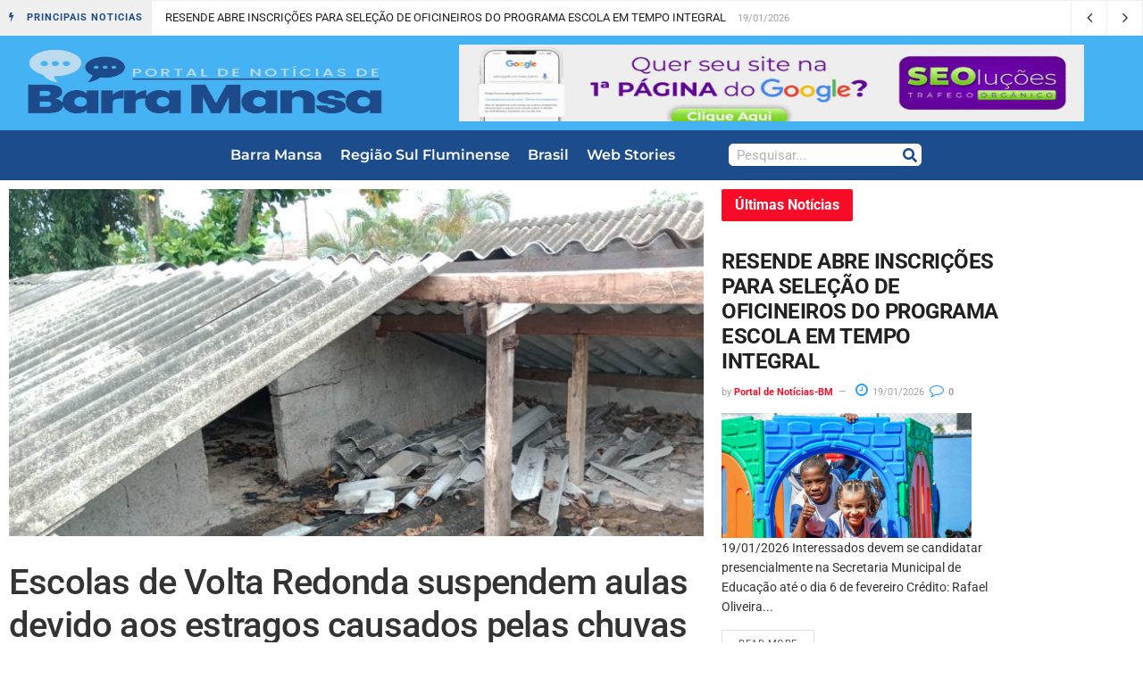

--- FILE ---
content_type: text/html; charset=UTF-8
request_url: https://barramansa.rio.br/escolas-de-volta-redonda-suspendem-aulas-devido-aos-estragos-causados-pelas-chuvas/
body_size: 17151
content:
<!doctype html><html lang="pt-BR" prefix="og: https://ogp.me/ns#"><head><script data-no-optimize="1">var litespeed_docref=sessionStorage.getItem("litespeed_docref");litespeed_docref&&(Object.defineProperty(document,"referrer",{get:function(){return litespeed_docref}}),sessionStorage.removeItem("litespeed_docref"));</script> <meta charset="UTF-8"><meta name="viewport" content="width=device-width, initial-scale=1"><link rel="profile" href="https://gmpg.org/xfn/11"><title>Escolas de Volta Redonda suspendem aulas devido aos estragos causados pelas chuvas</title><meta name="description" content="Cinco escolas da Rede Municipal de Ensino não terão aulas nessa terça-feira (21)"/><meta name="robots" content="follow, index, max-snippet:160, max-video-preview:20, max-image-preview:large"/><link rel="canonical" href="https://barramansa.rio.br/escolas-de-volta-redonda-suspendem-aulas-devido-aos-estragos-causados-pelas-chuvas/" /><meta property="og:locale" content="pt_BR" /><meta property="og:type" content="article" /><meta property="og:title" content="Escolas de Volta Redonda suspendem aulas devido aos estragos causados pelas chuvas" /><meta property="og:description" content="Cinco escolas da Rede Municipal de Ensino não terão aulas nessa terça-feira (21)" /><meta property="og:url" content="https://barramansa.rio.br/escolas-de-volta-redonda-suspendem-aulas-devido-aos-estragos-causados-pelas-chuvas/" /><meta property="og:site_name" content="Portal de Notícias - Barra Mansa" /><meta property="article:section" content="Região Sul Fluminense" /><meta property="og:image" content="https://barramansa.rio.br/wp-content/uploads/2023/11/00_escola.jpg" /><meta property="og:image:secure_url" content="https://barramansa.rio.br/wp-content/uploads/2023/11/00_escola.jpg" /><meta property="og:image:width" content="798" /><meta property="og:image:height" content="600" /><meta property="og:image:alt" content="
Escolas de Volta Redonda suspendem aulas devido aos estragos causados pelas chuvas		" /><meta property="og:image:type" content="image/jpeg" /><meta property="article:published_time" content="2023-11-21T12:13:32-03:00" /><meta name="twitter:card" content="summary_large_image" /><meta name="twitter:title" content="Escolas de Volta Redonda suspendem aulas devido aos estragos causados pelas chuvas" /><meta name="twitter:description" content="Cinco escolas da Rede Municipal de Ensino não terão aulas nessa terça-feira (21)" /><meta name="twitter:image" content="https://barramansa.rio.br/wp-content/uploads/2023/11/00_escola.jpg" /><meta name="twitter:label1" content="Escrito por" /><meta name="twitter:data1" content="Portal de Notícias-BM" /><meta name="twitter:label2" content="Tempo para leitura" /><meta name="twitter:data2" content="1 minuto" /> <script type="application/ld+json" class="rank-math-schema">{"@context":"https://schema.org","@graph":[{"@type":"Organization","@id":"https://barramansa.rio.br/#organization","name":"Portal de Not\u00edcias-BM","logo":{"@type":"ImageObject","@id":"https://barramansa.rio.br/#logo","url":"https://barramansa.rio.br/wp-content/uploads/2022/06/Portal-de-Barra-Mansa-e1655217309182.png","contentUrl":"https://barramansa.rio.br/wp-content/uploads/2022/06/Portal-de-Barra-Mansa-e1655217309182.png","caption":"Portal de Not\u00edcias - Barra Mansa","inLanguage":"pt-BR","width":"600","height":"178"}},{"@type":"WebSite","@id":"https://barramansa.rio.br/#website","url":"https://barramansa.rio.br","name":"Portal de Not\u00edcias - Barra Mansa","alternateName":"Not\u00edcias a todo minuto, acompanhe nosso Portal e fique atualizados com not\u00edcias de Barra Mansa, Regi\u00e3o Sul Fluminense e muito mais!","publisher":{"@id":"https://barramansa.rio.br/#organization"},"inLanguage":"pt-BR"},{"@type":"ImageObject","@id":"https://barramansa.rio.br/wp-content/uploads/2023/11/00_escola.jpg","url":"https://barramansa.rio.br/wp-content/uploads/2023/11/00_escola.jpg","width":"798","height":"600","caption":"\n\t\t\tEscolas de Volta Redonda suspendem aulas devido aos estragos causados pelas chuvas\t\t","inLanguage":"pt-BR"},{"@type":"BreadcrumbList","@id":"https://barramansa.rio.br/escolas-de-volta-redonda-suspendem-aulas-devido-aos-estragos-causados-pelas-chuvas/#breadcrumb","itemListElement":[{"@type":"ListItem","position":"1","item":{"@id":"https://barramansa.rio.br","name":"Home"}},{"@type":"ListItem","position":"2","item":{"@id":"https://barramansa.rio.br/escolas-de-volta-redonda-suspendem-aulas-devido-aos-estragos-causados-pelas-chuvas/","name":"Escolas de Volta Redonda suspendem aulas devido aos estragos causados pelas chuvas"}}]},{"@type":"WebPage","@id":"https://barramansa.rio.br/escolas-de-volta-redonda-suspendem-aulas-devido-aos-estragos-causados-pelas-chuvas/#webpage","url":"https://barramansa.rio.br/escolas-de-volta-redonda-suspendem-aulas-devido-aos-estragos-causados-pelas-chuvas/","name":"Escolas de Volta Redonda suspendem aulas devido aos estragos causados pelas chuvas","datePublished":"2023-11-21T12:13:32-03:00","dateModified":"2023-11-21T12:13:32-03:00","isPartOf":{"@id":"https://barramansa.rio.br/#website"},"primaryImageOfPage":{"@id":"https://barramansa.rio.br/wp-content/uploads/2023/11/00_escola.jpg"},"inLanguage":"pt-BR","breadcrumb":{"@id":"https://barramansa.rio.br/escolas-de-volta-redonda-suspendem-aulas-devido-aos-estragos-causados-pelas-chuvas/#breadcrumb"}},{"@type":"Person","@id":"https://barramansa.rio.br/escolas-de-volta-redonda-suspendem-aulas-devido-aos-estragos-causados-pelas-chuvas/#author","name":"Portal de Not\u00edcias-BM","image":{"@type":"ImageObject","@id":"https://barramansa.rio.br/wp-content/litespeed/avatar/b2615f04f92c00487b870b374a7461b5.jpg?ver=1768366598","url":"https://barramansa.rio.br/wp-content/litespeed/avatar/b2615f04f92c00487b870b374a7461b5.jpg?ver=1768366598","caption":"Portal de Not\u00edcias-BM","inLanguage":"pt-BR"},"sameAs":["https://barramansa.rio.br"],"worksFor":{"@id":"https://barramansa.rio.br/#organization"}},{"@type":"NewsArticle","headline":"Escolas de Volta Redonda suspendem aulas devido aos estragos causados pelas chuvas","datePublished":"2023-11-21T12:13:32-03:00","dateModified":"2023-11-21T12:13:32-03:00","author":{"@id":"https://barramansa.rio.br/escolas-de-volta-redonda-suspendem-aulas-devido-aos-estragos-causados-pelas-chuvas/#author","name":"Portal de Not\u00edcias-BM"},"publisher":{"@id":"https://barramansa.rio.br/#organization"},"description":"Cinco escolas da Rede Municipal de Ensino n\u00e3o ter\u00e3o aulas nessa ter\u00e7a-feira (21)","name":"Escolas de Volta Redonda suspendem aulas devido aos estragos causados pelas chuvas","@id":"https://barramansa.rio.br/escolas-de-volta-redonda-suspendem-aulas-devido-aos-estragos-causados-pelas-chuvas/#richSnippet","isPartOf":{"@id":"https://barramansa.rio.br/escolas-de-volta-redonda-suspendem-aulas-devido-aos-estragos-causados-pelas-chuvas/#webpage"},"image":{"@id":"https://barramansa.rio.br/wp-content/uploads/2023/11/00_escola.jpg"},"inLanguage":"pt-BR","mainEntityOfPage":{"@id":"https://barramansa.rio.br/escolas-de-volta-redonda-suspendem-aulas-devido-aos-estragos-causados-pelas-chuvas/#webpage"}}]}</script> <link rel='dns-prefetch' href='//www.googletagmanager.com' /><link rel="alternate" type="application/rss+xml" title="Feed para Portal de Notícias de Barra Mansa - RJ &raquo;" href="https://barramansa.rio.br/feed/" /><link rel="alternate" title="oEmbed (JSON)" type="application/json+oembed" href="https://barramansa.rio.br/wp-json/oembed/1.0/embed?url=https%3A%2F%2Fbarramansa.rio.br%2Fescolas-de-volta-redonda-suspendem-aulas-devido-aos-estragos-causados-pelas-chuvas%2F" /><link rel="alternate" title="oEmbed (XML)" type="text/xml+oembed" href="https://barramansa.rio.br/wp-json/oembed/1.0/embed?url=https%3A%2F%2Fbarramansa.rio.br%2Fescolas-de-volta-redonda-suspendem-aulas-devido-aos-estragos-causados-pelas-chuvas%2F&#038;format=xml" /><link data-optimized="2" rel="stylesheet" href="https://barramansa.rio.br/wp-content/litespeed/css/b940f5403d0f6e08c2ac50ef7b27bddb.css?ver=3d2f7" /> <script type="litespeed/javascript" data-src="https://barramansa.rio.br/wp-includes/js/jquery/jquery.min.js" id="jquery-core-js"></script> 
 <script type="litespeed/javascript" data-src="https://www.googletagmanager.com/gtag/js?id=GT-WVJGZ54" id="google_gtagjs-js"></script> <script id="google_gtagjs-js-after" type="litespeed/javascript">window.dataLayer=window.dataLayer||[];function gtag(){dataLayer.push(arguments)}
gtag("set","linker",{"domains":["barramansa.rio.br"]});gtag("js",new Date());gtag("set","developer_id.dZTNiMT",!0);gtag("config","GT-WVJGZ54");window._googlesitekit=window._googlesitekit||{};window._googlesitekit.throttledEvents=[];window._googlesitekit.gtagEvent=(name,data)=>{var key=JSON.stringify({name,data});if(!!window._googlesitekit.throttledEvents[key]){return}window._googlesitekit.throttledEvents[key]=!0;setTimeout(()=>{delete window._googlesitekit.throttledEvents[key]},5);gtag("event",name,{...data,event_source:"site-kit"})}</script> <link rel="https://api.w.org/" href="https://barramansa.rio.br/wp-json/" /><link rel="alternate" title="JSON" type="application/json" href="https://barramansa.rio.br/wp-json/wp/v2/posts/56141" /><link rel="EditURI" type="application/rsd+xml" title="RSD" href="https://barramansa.rio.br/xmlrpc.php?rsd" /><link rel='shortlink' href='https://barramansa.rio.br/?p=56141' /><meta name="generator" content="Site Kit by Google 1.170.0" /><meta name="follow.[base64]" content="bBHzkXw3SUt5qAkeP9u6"/><meta name="google-site-verification" content="pNWtjeV_3Xch9lDLwZvmdvQmwoGsvvenvINvVoa-6Js"><meta name="generator" content="Elementor 3.34.1; features: e_font_icon_svg, additional_custom_breakpoints; settings: css_print_method-external, google_font-enabled, font_display-auto"> <script type="litespeed/javascript" data-src="https://pagead2.googlesyndication.com/pagead/js/adsbygoogle.js?client=ca-pub-7955097094818627"
     crossorigin="anonymous"></script> <link rel="icon" href="https://barramansa.rio.br/wp-content/uploads/2022/06/Portal-de-Barra-Mansa-e1655217309182.png" sizes="32x32" /><link rel="icon" href="https://barramansa.rio.br/wp-content/uploads/2022/06/Portal-de-Barra-Mansa-e1655217309182.png" sizes="192x192" /><link rel="apple-touch-icon" href="https://barramansa.rio.br/wp-content/uploads/2022/06/Portal-de-Barra-Mansa-e1655217309182.png" /><meta name="msapplication-TileImage" content="https://barramansa.rio.br/wp-content/uploads/2022/06/Portal-de-Barra-Mansa-e1655217309182.png" /><style id="jeg_dynamic_css" type="text/css" data-type="jeg_custom-css"></style></head><body class="wp-singular post-template-default single single-post postid-56141 single-format-standard wp-custom-logo wp-embed-responsive wp-theme-hello-elementor sfsi_actvite_theme_default hello-elementor-default elementor-default elementor-template-full-width elementor-kit-3417 elementor-page-3434"><a class="skip-link screen-reader-text" href="#content">Ir para o conteúdo</a><header data-elementor-type="header" data-elementor-id="37922" class="elementor elementor-37922 elementor-location-header" data-elementor-post-type="elementor_library"><section class="elementor-section elementor-top-section elementor-element elementor-element-41c02852 elementor-section-boxed elementor-section-height-default elementor-section-height-default" data-id="41c02852" data-element_type="section" data-settings="{&quot;background_background&quot;:&quot;classic&quot;}"><div class="elementor-container elementor-column-gap-default"><div class="elementor-column elementor-col-100 elementor-top-column elementor-element elementor-element-63c5c9c7" data-id="63c5c9c7" data-element_type="column"><div class="elementor-widget-wrap elementor-element-populated"><div class="elementor-element elementor-element-3420745 elementor-widget elementor-widget-epic_element_newsticker_elementor" data-id="3420745" data-element_type="widget" data-widget_type="epic_element_newsticker_elementor.default"><div class="elementor-widget-container"><div  class="jeg_breakingnews clearfix epic_module_56141_0_696f428ae0616   "><div class="jeg_breakingnews_title"><i class='fa fa-bolt'></i>&nbsp;</i> <span>PRINCIPAIS NOTICIAS</span></div><div class="jeg_news_ticker" data-autoplay='yes' data-delay='2000' data-animation='horizontal'><div class="jeg_news_ticker_items"><div class="jeg_news_ticker_item jeg_news_ticker_animated jeg_news_ticker_active post-125522 post type-post status-publish format-standard has-post-thumbnail hentry category-regiao-sul-fluminense">
<span>
<a href="https://barramansa.rio.br/resende-abre-inscricoes-para-selecao-de-oficineiros-do-programa-escola-em-tempo-integral/" >RESENDE ABRE INSCRIÇÕES PARA SELEÇÃO DE OFICINEIROS DO PROGRAMA ESCOLA EM TEMPO INTEGRAL</a>
</span>
<span class="post-date">
19/01/2026
</span></div><div class="jeg_news_ticker_item jeg_news_ticker_animated  post-125525 post type-post status-publish format-standard has-post-thumbnail hentry category-esporte">
<span>
<a href="https://barramansa.rio.br/cob-anuncia-os-14-convocados-para-a-olimpiada-de-inverno-milao-cortina/" >COB anuncia os 14 convocados para a Olimpíada de Inverno Milão-Cortina</a>
</span>
<span class="post-date">
19/01/2026
</span></div><div class="jeg_news_ticker_item jeg_news_ticker_animated  post-125528 post type-post status-publish format-standard has-post-thumbnail hentry category-economia">
<span>
<a href="https://barramansa.rio.br/exportacao-de-cafe-do-brasil-cai-em-2025-mas-bate-recorde-em-receita/" >Exportação de café do Brasil cai em 2025, mas bate recorde em receita</a>
</span>
<span class="post-date">
19/01/2026
</span></div><div class="jeg_news_ticker_item jeg_news_ticker_animated  post-125530 post type-post status-publish format-standard has-post-thumbnail hentry category-educacao">
<span>
<a href="https://barramansa.rio.br/enamed-veja-medidas-aplicadas-a-cursos-de-medicina-com-avaliacao-ruim/" >Enamed: Veja medidas aplicadas a cursos de medicina com avaliação ruim</a>
</span>
<span class="post-date">
19/01/2026
</span></div><div class="jeg_news_ticker_item jeg_news_ticker_animated  post-125533 post type-post status-publish format-standard has-post-thumbnail hentry category-geral-agencia-brasil">
<span>
<a href="https://barramansa.rio.br/decreto-permite-que-faculdades-comunitarias-recebam-recursos-publicos/" >Decreto permite que faculdades comunitárias recebam recursos públicos</a>
</span>
<span class="post-date">
19/01/2026
</span></div></div><div class="jeg_news_ticker_control"><div class="jeg_news_ticker_next jeg_news_ticker_arrow"><span>Next</span></div><div class="jeg_news_ticker_prev jeg_news_ticker_arrow"><span>Prev</span></div></div></div></div></div></div></div></div></div></section><section class="elementor-section elementor-top-section elementor-element elementor-element-6fcc608b elementor-section-boxed elementor-section-height-default elementor-section-height-default" data-id="6fcc608b" data-element_type="section" data-settings="{&quot;background_background&quot;:&quot;classic&quot;,&quot;sticky&quot;:&quot;top&quot;,&quot;sticky_on&quot;:[&quot;desktop&quot;,&quot;tablet&quot;,&quot;mobile&quot;],&quot;sticky_offset&quot;:0,&quot;sticky_effects_offset&quot;:0,&quot;sticky_anchor_link_offset&quot;:0}"><div class="elementor-container elementor-column-gap-default"><div class="elementor-column elementor-col-50 elementor-top-column elementor-element elementor-element-63db4dda" data-id="63db4dda" data-element_type="column"><div class="elementor-widget-wrap elementor-element-populated"><div class="elementor-element elementor-element-3e5375ec elementor-widget elementor-widget-theme-site-logo elementor-widget-image" data-id="3e5375ec" data-element_type="widget" data-widget_type="theme-site-logo.default"><div class="elementor-widget-container">
<a href="https://barramansa.rio.br">
<img data-lazyloaded="1" src="[data-uri]" width="600" height="178" data-src="https://barramansa.rio.br/wp-content/uploads/2022/06/Portal-de-Barra-Mansa-e1655217309182.png" class="attachment-full size-full wp-image-4338" alt="Logo-Portal-de-notícias-Barra-Mansa" />				</a></div></div></div></div><div class="elementor-column elementor-col-50 elementor-top-column elementor-element elementor-element-b72ac74" data-id="b72ac74" data-element_type="column"><div class="elementor-widget-wrap elementor-element-populated"><div class="elementor-element elementor-element-f2411f2 elementor-widget elementor-widget-image" data-id="f2411f2" data-element_type="widget" data-widget_type="image.default"><div class="elementor-widget-container">
<a href="http://seolucoes.com.br" target="_blank">
<img data-lazyloaded="1" src="[data-uri]" width="800" height="124" data-src="https://barramansa.rio.br/wp-content/uploads/2023/05/banner_topo_-_seolucoes-1.gif" class="attachment-large size-large wp-image-37903" alt="" />								</a></div></div></div></div></div></section><section class="elementor-section elementor-top-section elementor-element elementor-element-752314d elementor-section-boxed elementor-section-height-default elementor-section-height-default" data-id="752314d" data-element_type="section" data-settings="{&quot;background_background&quot;:&quot;classic&quot;,&quot;sticky&quot;:&quot;top&quot;,&quot;sticky_offset&quot;:105,&quot;sticky_on&quot;:[&quot;desktop&quot;,&quot;tablet&quot;,&quot;mobile&quot;],&quot;sticky_effects_offset&quot;:0,&quot;sticky_anchor_link_offset&quot;:0}"><div class="elementor-container elementor-column-gap-default"><div class="elementor-column elementor-col-100 elementor-top-column elementor-element elementor-element-15a2cfc" data-id="15a2cfc" data-element_type="column"><div class="elementor-widget-wrap elementor-element-populated"><div class="elementor-element elementor-element-c63ff8e elementor-nav-menu__align-center elementor-widget__width-auto elementor-widget-mobile__width-initial elementor-nav-menu--dropdown-tablet elementor-nav-menu__text-align-aside elementor-nav-menu--toggle elementor-nav-menu--burger elementor-widget elementor-widget-nav-menu" data-id="c63ff8e" data-element_type="widget" data-settings="{&quot;layout&quot;:&quot;horizontal&quot;,&quot;submenu_icon&quot;:{&quot;value&quot;:&quot;&lt;svg aria-hidden=\&quot;true\&quot; class=\&quot;e-font-icon-svg e-fas-caret-down\&quot; viewBox=\&quot;0 0 320 512\&quot; xmlns=\&quot;http:\/\/www.w3.org\/2000\/svg\&quot;&gt;&lt;path d=\&quot;M31.3 192h257.3c17.8 0 26.7 21.5 14.1 34.1L174.1 354.8c-7.8 7.8-20.5 7.8-28.3 0L17.2 226.1C4.6 213.5 13.5 192 31.3 192z\&quot;&gt;&lt;\/path&gt;&lt;\/svg&gt;&quot;,&quot;library&quot;:&quot;fa-solid&quot;},&quot;toggle&quot;:&quot;burger&quot;}" data-widget_type="nav-menu.default"><div class="elementor-widget-container"><nav aria-label="Menu" class="elementor-nav-menu--main elementor-nav-menu__container elementor-nav-menu--layout-horizontal e--pointer-underline e--animation-fade"><ul id="menu-1-c63ff8e" class="elementor-nav-menu"><li class="menu-item menu-item-type-taxonomy menu-item-object-category menu-item-498"><a href="https://barramansa.rio.br/barra-mansa/" class="elementor-item">Barra Mansa</a></li><li class="menu-item menu-item-type-taxonomy menu-item-object-category current-post-ancestor current-menu-parent current-post-parent menu-item-19"><a href="https://barramansa.rio.br/regiao-sul-fluminense/" class="elementor-item">Região Sul Fluminense</a></li><li class="menu-item menu-item-type-taxonomy menu-item-object-category menu-item-has-children menu-item-653"><a href="https://barramansa.rio.br/brasil/" class="elementor-item">Brasil</a><ul class="sub-menu elementor-nav-menu--dropdown"><li class="menu-item menu-item-type-taxonomy menu-item-object-category menu-item-4810"><a href="https://barramansa.rio.br/esporte/" class="elementor-sub-item">Esporte</a></li><li class="menu-item menu-item-type-taxonomy menu-item-object-category menu-item-4809"><a href="https://barramansa.rio.br/educacao/" class="elementor-sub-item">Educação</a></li><li class="menu-item menu-item-type-taxonomy menu-item-object-category menu-item-31038"><a href="https://barramansa.rio.br/economia/" class="elementor-sub-item">Economia</a></li><li class="menu-item menu-item-type-taxonomy menu-item-object-category menu-item-4811"><a href="https://barramansa.rio.br/internacionais/" class="elementor-sub-item">Internacionais</a></li><li class="menu-item menu-item-type-taxonomy menu-item-object-category menu-item-31039"><a href="https://barramansa.rio.br/justica/" class="elementor-sub-item">Justiça</a></li><li class="menu-item menu-item-type-taxonomy menu-item-object-category menu-item-4814"><a href="https://barramansa.rio.br/geral-agencia-brasil/" class="elementor-sub-item">Notícias Gerais</a></li><li class="menu-item menu-item-type-taxonomy menu-item-object-category menu-item-4812"><a href="https://barramansa.rio.br/politica/" class="elementor-sub-item">Política</a></li><li class="menu-item menu-item-type-taxonomy menu-item-object-category menu-item-4813"><a href="https://barramansa.rio.br/saude/" class="elementor-sub-item">Saúde</a></li></ul></li><li class="menu-item menu-item-type-custom menu-item-object-custom menu-item-50876"><a href="https://barramansa.rio.br/webstories/" class="elementor-item">Web Stories</a></li></ul></nav><div class="elementor-menu-toggle" role="button" tabindex="0" aria-label="Alternar menu" aria-expanded="false">
<svg aria-hidden="true" role="presentation" class="elementor-menu-toggle__icon--open e-font-icon-svg e-eicon-menu-bar" viewBox="0 0 1000 1000" xmlns="http://www.w3.org/2000/svg"><path d="M104 333H896C929 333 958 304 958 271S929 208 896 208H104C71 208 42 237 42 271S71 333 104 333ZM104 583H896C929 583 958 554 958 521S929 458 896 458H104C71 458 42 487 42 521S71 583 104 583ZM104 833H896C929 833 958 804 958 771S929 708 896 708H104C71 708 42 737 42 771S71 833 104 833Z"></path></svg><svg aria-hidden="true" role="presentation" class="elementor-menu-toggle__icon--close e-font-icon-svg e-eicon-close" viewBox="0 0 1000 1000" xmlns="http://www.w3.org/2000/svg"><path d="M742 167L500 408 258 167C246 154 233 150 217 150 196 150 179 158 167 167 154 179 150 196 150 212 150 229 154 242 171 254L408 500 167 742C138 771 138 800 167 829 196 858 225 858 254 829L496 587 738 829C750 842 767 846 783 846 800 846 817 842 829 829 842 817 846 804 846 783 846 767 842 750 829 737L588 500 833 258C863 229 863 200 833 171 804 137 775 137 742 167Z"></path></svg></div><nav class="elementor-nav-menu--dropdown elementor-nav-menu__container" aria-hidden="true"><ul id="menu-2-c63ff8e" class="elementor-nav-menu"><li class="menu-item menu-item-type-taxonomy menu-item-object-category menu-item-498"><a href="https://barramansa.rio.br/barra-mansa/" class="elementor-item" tabindex="-1">Barra Mansa</a></li><li class="menu-item menu-item-type-taxonomy menu-item-object-category current-post-ancestor current-menu-parent current-post-parent menu-item-19"><a href="https://barramansa.rio.br/regiao-sul-fluminense/" class="elementor-item" tabindex="-1">Região Sul Fluminense</a></li><li class="menu-item menu-item-type-taxonomy menu-item-object-category menu-item-has-children menu-item-653"><a href="https://barramansa.rio.br/brasil/" class="elementor-item" tabindex="-1">Brasil</a><ul class="sub-menu elementor-nav-menu--dropdown"><li class="menu-item menu-item-type-taxonomy menu-item-object-category menu-item-4810"><a href="https://barramansa.rio.br/esporte/" class="elementor-sub-item" tabindex="-1">Esporte</a></li><li class="menu-item menu-item-type-taxonomy menu-item-object-category menu-item-4809"><a href="https://barramansa.rio.br/educacao/" class="elementor-sub-item" tabindex="-1">Educação</a></li><li class="menu-item menu-item-type-taxonomy menu-item-object-category menu-item-31038"><a href="https://barramansa.rio.br/economia/" class="elementor-sub-item" tabindex="-1">Economia</a></li><li class="menu-item menu-item-type-taxonomy menu-item-object-category menu-item-4811"><a href="https://barramansa.rio.br/internacionais/" class="elementor-sub-item" tabindex="-1">Internacionais</a></li><li class="menu-item menu-item-type-taxonomy menu-item-object-category menu-item-31039"><a href="https://barramansa.rio.br/justica/" class="elementor-sub-item" tabindex="-1">Justiça</a></li><li class="menu-item menu-item-type-taxonomy menu-item-object-category menu-item-4814"><a href="https://barramansa.rio.br/geral-agencia-brasil/" class="elementor-sub-item" tabindex="-1">Notícias Gerais</a></li><li class="menu-item menu-item-type-taxonomy menu-item-object-category menu-item-4812"><a href="https://barramansa.rio.br/politica/" class="elementor-sub-item" tabindex="-1">Política</a></li><li class="menu-item menu-item-type-taxonomy menu-item-object-category menu-item-4813"><a href="https://barramansa.rio.br/saude/" class="elementor-sub-item" tabindex="-1">Saúde</a></li></ul></li><li class="menu-item menu-item-type-custom menu-item-object-custom menu-item-50876"><a href="https://barramansa.rio.br/webstories/" class="elementor-item" tabindex="-1">Web Stories</a></li></ul></nav></div></div><div class="elementor-element elementor-element-9a85201 elementor-widget__width-auto elementor-widget-mobile__width-initial elementor-search-form--skin-classic elementor-search-form--button-type-icon elementor-search-form--icon-search elementor-widget elementor-widget-search-form" data-id="9a85201" data-element_type="widget" data-settings="{&quot;skin&quot;:&quot;classic&quot;}" data-widget_type="search-form.default"><div class="elementor-widget-container">
<search role="search"><form class="elementor-search-form" action="https://barramansa.rio.br" method="get"><div class="elementor-search-form__container">
<label class="elementor-screen-only" for="elementor-search-form-9a85201">Pesquisar</label>
<input id="elementor-search-form-9a85201" placeholder="Pesquisar..." class="elementor-search-form__input" type="search" name="s" value="">
<button class="elementor-search-form__submit" type="submit" aria-label="Pesquisar"><div class="e-font-icon-svg-container"><svg class="fa fa-search e-font-icon-svg e-fas-search" viewBox="0 0 512 512" xmlns="http://www.w3.org/2000/svg"><path d="M505 442.7L405.3 343c-4.5-4.5-10.6-7-17-7H372c27.6-35.3 44-79.7 44-128C416 93.1 322.9 0 208 0S0 93.1 0 208s93.1 208 208 208c48.3 0 92.7-16.4 128-44v16.3c0 6.4 2.5 12.5 7 17l99.7 99.7c9.4 9.4 24.6 9.4 33.9 0l28.3-28.3c9.4-9.4 9.4-24.6.1-34zM208 336c-70.7 0-128-57.2-128-128 0-70.7 57.2-128 128-128 70.7 0 128 57.2 128 128 0 70.7-57.2 128-128 128z"></path></svg></div>													</button></div></form>
</search></div></div></div></div></div></section></header><div data-elementor-type="single-post" data-elementor-id="3434" class="elementor elementor-3434 elementor-location-single post-56141 post type-post status-publish format-standard has-post-thumbnail hentry category-regiao-sul-fluminense" data-elementor-post-type="elementor_library"><section class="elementor-section elementor-top-section elementor-element elementor-element-b35fb31 elementor-section-boxed elementor-section-height-default elementor-section-height-default" data-id="b35fb31" data-element_type="section"><div class="elementor-container elementor-column-gap-default"><div class="elementor-column elementor-col-50 elementor-top-column elementor-element elementor-element-1b9b1ca" data-id="1b9b1ca" data-element_type="column"><div class="elementor-widget-wrap elementor-element-populated"><div class="elementor-element elementor-element-8242ebe elementor-widget elementor-widget-epic_post_feature_elementor" data-id="8242ebe" data-element_type="widget" data-widget_type="epic_post_feature_elementor.default"><div class="elementor-widget-container"><div class="thumbnail-container  size-500 "><img data-lazyloaded="1" src="[data-uri]" fetchpriority="high" width="758" height="570" data-src="https://barramansa.rio.br/wp-content/uploads/2023/11/00_escola.jpg" class="attachment-epic-1140x570 size-epic-1140x570 wp-post-image" alt="Escolas de Volta Redonda suspendem aulas devido aos estragos causados pelas chuvas" decoding="async" /></div></div></div><div class="elementor-element elementor-element-2b2d6715 elementor-widget elementor-widget-epic_post_title_elementor" data-id="2b2d6715" data-element_type="widget" data-widget_type="epic_post_title_elementor.default"><div class="elementor-widget-container"><div  class='jeg_custom_title_wrapper  '><h1 class="jeg_post_title">Escolas de Volta Redonda suspendem aulas devido aos estragos causados pelas chuvas</h1></div></div></div><div class="elementor-element elementor-element-59b80c3f elementor-widget elementor-widget-epic_post_content_elementor" data-id="59b80c3f" data-element_type="widget" data-widget_type="epic_post_content_elementor.default"><div class="elementor-widget-container"><div  class='jeg_custom_content_wrapper  '><div class='entry-content'><div class='content-inner'><p></p><div itemscope="" itemtype="https://schema.org/Article"><meta itemprop="inLanguage" content="pt-BR"/></p><dl class="article-info muted"><dt class="article-info-term"></dt><dd class="category-name">
Categoria: <a href="https://www.voltaredonda.rj.gov.br/noticias/13-sme" itemprop="genre" rel="nofollow noopener" target="_blank">SME</a></dd><dd class="published">
<span class="icon-calendar" aria-hidden="true"/><br />
<time datetime="2023-11-21T10:21:03-03:00" itemprop="datePublished"><br />
Publicado: 21 Novembro 2023				</time></dd><dd class="modified">
<span class="icon-calendar" aria-hidden="true"/><br />
<time datetime="2023-11-21T10:21:03-03:00" itemprop="dateModified"><br />
Última Atualização: 21 Novembro 2023				</time></dd></dl><div itemprop="articleBody"><p style="text-align: center;"></p><p style="text-align: center;"><em>Cinco escolas da Rede Municipal de Ensino não terão aulas nessa terça-feira (21)</em></p><p style="text-align: justify;">A <a class="wpil_keyword_link" href="https://barramansa.rio.br/regiao-sul-fluminense/" title="Prefeitura de Volta Redonda" data-wpil-keyword-link="linked">Prefeitura de Volta Redonda</a>, através da Secretaria Municipal de Educação (SME), informa que, em virtude das chuvas que atingiram a cidade e que causaram diversos transtornos à população, foram registrados alagamentos, queda de muro, destelhamento e muita sujeira em algumas unidades escolares do município. Em razão disso, a SME comunica que, nesta terça-feira (21), estarão suspensas as aulas nas seguintes unidades, para limpeza, higienização, reparos e reorganização dos espaços:</p><p style="text-align: justify;">Escola Municipal Maestro Franklin de Carvalho (Dom Bosco);</p><p>Escola Municipal Juarez Antunes e Escola Municipal José Fontes Torres (São Luiz);</p><div style="clear:both; margin-top:0em; margin-bottom:1em;"><a href="https://barramansa.rio.br/volta-redonda-empresario-porfirio-de-almeida-sera-homenageado-em-exposicao-na-proxima-quarta-feira-30/" target="_self" rel="dofollow" class="u92f2fffb7803a802f6cf2768436e98d6"><div style="padding-left:1em; padding-right:1em;"><span class="ctaText">Leia Também</span>&nbsp; <span class="postTitle">Volta Redonda: empresário Porfírio de Almeida será homenageado em exposição na próxima quarta-feira (30)</span></div></a></div><p style="text-align: justify;">Escola Municipal Maria José Campos Costa (Volta Grande);</p><p style="text-align: justify;">Escola Municipal Sérgio Rocha (Candelária);</p><p style="text-align: justify;">Nas demais unidades escolares, o atendimento será normal.</p><p style="text-align: justify;">O secretário municipal de Educação, Sérgio Sodré, informa também que, desde a sábado (18) a equipe de manutenção da secretaria, está trabalhando para solucionar todas as situações registradas.</p><p style="text-align: justify;">&#8220;Desde sábado de manhã, a partir de contato da direção das unidades escolares onde houve danos causados pelas chuvas e os fortes ventos, a equipe de Manutenção da SME trabalha, incansavelmente, para realizar os reparos necessários. O reparos nas escolas aconteceram durante todo fim de semana e nessa segunda-feira. Também foram mobilizados a Defesa Civil e as Secretarias Municipais de Ordem Pública (SEMOP) e de Infraestrutura (SMI) e a Light para avaliação das condições físicas e de segurança para o retorno das aulas, através de uma ação conjunta com a equipe de Manutenção da nossa secretaria&#8221;, explicou o secretário.</p><div style="clear:both; margin-top:0em; margin-bottom:1em;"><a href="https://barramansa.rio.br/ordem-publica-de-volta-redonda-sedia-reuniao-do-conselho-comunitario-de-seguranca/" target="_self" rel="dofollow" class="u6db80a34a5c7d79d5f8354ef3c869120"><div style="padding-left:1em; padding-right:1em;"><span class="ctaText">Leia Também</span>&nbsp; <span class="postTitle">Ordem Pública de Volta Redonda sedia reunião do Conselho Comunitário de Segurança</span></div></a></div><p style="text-align: justify;"> </p><p style="text-align: justify;">Foto de divulgação- Secom/PMVR </p><p style="text-align: center;"> </p><div class="fastsocialshare_container fastsocialshare-align-left"><div class="fastsocialshare-subcontainer"><div class="fastsocialshare-share-pinterest">
<a href="https://www.pinterest.com/pin/create/button/" data-pin-do="buttonBookmark" data-pin-color="red" rel="nofollow noopener" target="_blank"><img data-lazyloaded="1" src="[data-uri]" width="40" height="20" decoding="async" data-src="https://barramansa.rio.br/wp-content/uploads/2023/10/1697724757_524_pinit_fg_en_rect_red_20.png" alt="Pin It"/></a></p></div></div></div></div></p></div><p></p><div class='sfsiaftrpstwpr'><div class='sfsi_responsive_icons' style='display:block;margin-top:10px; margin-bottom: 10px; width:100%' data-icon-width-type='Fully responsive' data-icon-width-size='240' data-edge-type='Round' data-edge-radius='5'  ><div class='sfsi_icons_container sfsi_responsive_without_counter_icons sfsi_medium_button_container sfsi_icons_container_box_fully_container ' style='width:100%;display:flex; text-align:center;' ><a target="_blank" rel="noopener" href="https://www.facebook.com/sharer/sharer.php?u=https%3A%2F%2Fbarramansa.rio.br%2Fescolas-de-volta-redonda-suspendem-aulas-devido-aos-estragos-causados-pelas-chuvas%2F" style="display:block;text-align:center;margin-left:10px;  flex-basis:100%;" =sfsi_responsive_fluid><div class='sfsi_responsive_icon_item_container sfsi_responsive_icon_facebook_container sfsi_medium_button sfsi_responsive_icon_gradient sfsi_centered_icon' style=' border-radius:5px; width:auto; ' ><img data-lazyloaded="1" src="[data-uri]" style='max-height: 25px;display:unset;margin:0' class='sfsi_wicon' alt='facebook' data-src='https://barramansa.rio.br/wp-content/plugins/ultimate-social-media-icons/images/responsive-icon/facebook.svg'><span style='color:#fff'>Share on Facebook</span></div></a><a target="_blank" rel="noopener" href="https://x.com/intent/post?text=Hey%2C+check+out+this+cool+site+I+found%3A+www.yourname.com+%23Topic+via%40my_twitter_name&amp;url=https%3A%2F%2Fbarramansa.rio.br%2Fescolas-de-volta-redonda-suspendem-aulas-devido-aos-estragos-causados-pelas-chuvas%2F" style="display:block;text-align:center;margin-left:10px;  flex-basis:100%;" =sfsi_responsive_fluid><div class='sfsi_responsive_icon_item_container sfsi_responsive_icon_twitter_container sfsi_medium_button sfsi_responsive_icon_gradient sfsi_centered_icon' style=' border-radius:5px; width:auto; ' ><img data-lazyloaded="1" src="[data-uri]" style='max-height: 25px;display:unset;margin:0' class='sfsi_wicon' alt='Twitter' data-src='https://barramansa.rio.br/wp-content/plugins/ultimate-social-media-icons/images/responsive-icon/Twitter.svg'><span style='color:#fff'>Tweet</span></div></a><a target="_blank" rel="noopener" href="https://www.pinterest.com/pin/create/link/?url=https%3A%2F%2Fbarramansa.rio.br%2Fescolas-de-volta-redonda-suspendem-aulas-devido-aos-estragos-causados-pelas-chuvas%2F" style="display:block;text-align:center;margin-left:10px;  flex-basis:100%;" =sfsi_responsive_fluid><div class='sfsi_responsive_icon_item_container sfsi_responsive_icon_pinterest_container sfsi_medium_button sfsi_responsive_icon_gradient sfsi_centered_icon' style=' border-radius:5px; width:auto; ' ><img data-lazyloaded="1" src="[data-uri]" style='max-height: 25px;display:unset;margin:0' class='sfsi_wicon' alt='Pinterest' data-src='https://barramansa.rio.br/wp-content/plugins/ultimate-social-media-icons/images/responsive-icon/Pinterest.svg'><span style='color:#fff'>Save</span></div></a></div></div></div></div></div></div></div></div><div class="elementor-element elementor-element-4a9435c4 elementor-widget elementor-widget-epic_post_sequence_elementor" data-id="4a9435c4" data-element_type="widget" data-widget_type="epic_post_sequence_elementor.default"><div class="elementor-widget-container"><div  class='jeg_custom_prev_next_wrapper epic_prev_next_container   '><div class="jeg_prevnext_post">
<a href="https://barramansa.rio.br/volta-redonda-entrega-reforma-e-prepara-construa%c2%a7ao-da-nova-ubsf-vila-brasalia/" class="post prev-post">
<span class="caption">Previous Post</span><h3 class="post-title">Volta Redonda entrega reforma e prepara construÃ§Ã£o da nova UBSF Vila BrasÃ­lia</h3>
</a>
<a href="https://barramansa.rio.br/escola-paoblica-bilangue-de-volta-redonda-abre-vagas-para-o-ano-letivo-de-2024/" class="post next-post">
<span class="caption">Next Post</span><h3 class="post-title">Escola pÃºblica bilÃ­ngue de Volta Redonda abre vagas para o ano letivo de 2024</h3>
</a></div></div></div></div></div></div><div class="elementor-column elementor-col-50 elementor-top-column elementor-element elementor-element-17dcda3d" data-id="17dcda3d" data-element_type="column"><div class="elementor-widget-wrap elementor-element-populated"><div class="elementor-element elementor-element-7e0cc3e3 elementor-widget elementor-widget-epic_post_related_elementor" data-id="7e0cc3e3" data-element_type="widget" data-widget_type="epic_post_related_elementor.default"><div class="elementor-widget-container"><div  class='epic_related_post_container jeg_custom_related_wrapper  '><div  class="jeg_postblock_25 jeg_postblock jeg_module_hook jeg_pagination_ jeg_col_2o3 epic_module_56141_6_696f428b02604   " data-unique="epic_module_56141_6_696f428b02604"><div class="jeg_block_heading jeg_block_heading_4 jeg_subcat_right"><h3 class="jeg_block_title"><span>Últimas Notícias</span></h3></div><div class="jeg_block_container"><div class="jeg_posts jeg_load_more_flag"><article class="jeg_post post-125522 post type-post status-publish format-standard has-post-thumbnail hentry category-regiao-sul-fluminense"><div class="jeg_postblock_heading"><h3 class="jeg_post_title">
<a href="https://barramansa.rio.br/resende-abre-inscricoes-para-selecao-de-oficineiros-do-programa-escola-em-tempo-integral/">RESENDE ABRE INSCRIÇÕES PARA SELEÇÃO DE OFICINEIROS DO PROGRAMA ESCOLA EM TEMPO INTEGRAL</a></h3><div class="jeg_post_meta"><div class="jeg_meta_author"><span class="by">by</span> <a href="https://barramansa.rio.br/author/master/">Portal de Notícias-BM</a></div><div class="jeg_meta_date"><a href="https://barramansa.rio.br/resende-abre-inscricoes-para-selecao-de-oficineiros-do-programa-escola-em-tempo-integral/"><i class="fa fa-clock-o"></i> 19/01/2026</a></div><div class="jeg_meta_comment"><a href="https://barramansa.rio.br/resende-abre-inscricoes-para-selecao-de-oficineiros-do-programa-escola-em-tempo-integral/#respond" ><i class="fa fa-comment-o"></i> 0</a></div></div></div><div class="jeg_thumb">
<a href="https://barramansa.rio.br/resende-abre-inscricoes-para-selecao-de-oficineiros-do-programa-escola-em-tempo-integral/"><div class="thumbnail-container  size-500 "><img data-lazyloaded="1" src="[data-uri]" width="270" height="180" data-src="https://barramansa.rio.br/wp-content/uploads/2026/01/1768858436226.png" class="attachment-epic-360x180 size-epic-360x180 wp-post-image" alt="RESENDE ABRE INSCRIÇÕES PARA SELEÇÃO DE OFICINEIROS DO PROGRAMA ESCOLA EM TEMPO INTEGRAL" decoding="async" /></div></a></div><div class="jeg_postblock_content"><div class="jeg_post_excerpt"><p>19/01/2026 Interessados devem se candidatar presencialmente na Secretaria Municipal de Educação até o dia 6 de fevereiro Crédito: Rafael Oliveira...</p>
<a href="https://barramansa.rio.br/resende-abre-inscricoes-para-selecao-de-oficineiros-do-programa-escola-em-tempo-integral/" class="jeg_readmore">Read more</a></div></div></article><article class="jeg_post post-125499 post type-post status-publish format-standard has-post-thumbnail hentry category-regiao-sul-fluminense"><div class="jeg_postblock_heading"><h3 class="jeg_post_title">
<a href="https://barramansa.rio.br/volta-redonda-forca-tarefa-contra-a-dengue-chega-ao-bairro-ponte-alta-na-quinta-feira-22/">Volta Redonda: Força-tarefa contra a dengue chega ao bairro Ponte Alta na quinta-feira (22)</a></h3><div class="jeg_post_meta"><div class="jeg_meta_author"><span class="by">by</span> <a href="https://barramansa.rio.br/author/master/">Portal de Notícias-BM</a></div><div class="jeg_meta_date"><a href="https://barramansa.rio.br/volta-redonda-forca-tarefa-contra-a-dengue-chega-ao-bairro-ponte-alta-na-quinta-feira-22/"><i class="fa fa-clock-o"></i> 19/01/2026</a></div><div class="jeg_meta_comment"><a href="https://barramansa.rio.br/volta-redonda-forca-tarefa-contra-a-dengue-chega-ao-bairro-ponte-alta-na-quinta-feira-22/#respond" ><i class="fa fa-comment-o"></i> 0</a></div></div></div><div class="jeg_thumb">
<a href="https://barramansa.rio.br/volta-redonda-forca-tarefa-contra-a-dengue-chega-ao-bairro-ponte-alta-na-quinta-feira-22/"><div class="thumbnail-container  size-500 "><img data-lazyloaded="1" src="[data-uri]" width="135" height="180" data-src="https://barramansa.rio.br/wp-content/uploads/2026/01/FORCA_TAREFA_CONTRA_DENGUE.jpeg" class="attachment-epic-360x180 size-epic-360x180 wp-post-image" alt="Volta Redonda: Força-tarefa contra a dengue chega ao bairro Ponte Alta na quinta-feira (22)" decoding="async" /></div></a></div><div class="jeg_postblock_content"><div class="jeg_post_excerpt"><p>Criado: 19 Janeiro 2026 Última Atualização: 19 Janeiro 2026 Equipes da prefeitura farão visitas domiciliares, orientação à população e retirada...</p>
<a href="https://barramansa.rio.br/volta-redonda-forca-tarefa-contra-a-dengue-chega-ao-bairro-ponte-alta-na-quinta-feira-22/" class="jeg_readmore">Read more</a></div></div></article><article class="jeg_post post-125491 post type-post status-publish format-standard has-post-thumbnail hentry category-regiao-sul-fluminense"><div class="jeg_postblock_heading"><h3 class="jeg_post_title">
<a href="https://barramansa.rio.br/espaco-das-artes-zelia-arbex-amplia-programacao-cultural-com-eventos-e-experiencias-artisticas-em-volta-redonda/">Espaço das Artes Zélia Arbex amplia programação cultural com eventos e experiências artísticas em Volta Redonda</a></h3><div class="jeg_post_meta"><div class="jeg_meta_author"><span class="by">by</span> <a href="https://barramansa.rio.br/author/master/">Portal de Notícias-BM</a></div><div class="jeg_meta_date"><a href="https://barramansa.rio.br/espaco-das-artes-zelia-arbex-amplia-programacao-cultural-com-eventos-e-experiencias-artisticas-em-volta-redonda/"><i class="fa fa-clock-o"></i> 19/01/2026</a></div><div class="jeg_meta_comment"><a href="https://barramansa.rio.br/espaco-das-artes-zelia-arbex-amplia-programacao-cultural-com-eventos-e-experiencias-artisticas-em-volta-redonda/#respond" ><i class="fa fa-comment-o"></i> 0</a></div></div></div><div class="jeg_thumb">
<a href="https://barramansa.rio.br/espaco-das-artes-zelia-arbex-amplia-programacao-cultural-com-eventos-e-experiencias-artisticas-em-volta-redonda/"><div class="thumbnail-container  size-500 "><img data-lazyloaded="1" src="[data-uri]" loading="lazy" width="90" height="180" data-src="https://barramansa.rio.br/wp-content/uploads/2026/01/AMPLIACAO_CULTURAL_ZELIA.jpeg" class="attachment-epic-360x180 size-epic-360x180 wp-post-image" alt="Espaço das Artes Zélia Arbex amplia programação cultural com eventos e experiências artísticas em Volta Redonda" decoding="async" /></div></a></div><div class="jeg_postblock_content"><div class="jeg_post_excerpt"><p>Local vai além das exposições tradicionais e abre espaço para diferentes manifestações culturais O Espaço das Artes Zélia Arbex, localizado...</p>
<a href="https://barramansa.rio.br/espaco-das-artes-zelia-arbex-amplia-programacao-cultural-com-eventos-e-experiencias-artisticas-em-volta-redonda/" class="jeg_readmore">Read more</a></div></div></article><article class="jeg_post post-125475 post type-post status-publish format-standard has-post-thumbnail hentry category-regiao-sul-fluminense"><div class="jeg_postblock_heading"><h3 class="jeg_post_title">
<a href="https://barramansa.rio.br/guarda-municipal-de-volta-redonda-prende-suspeitos-de-furtos-e-ameacas-em-duas-ocorrencias/">Guarda Municipal de Volta Redonda prende suspeitos de furtos e ameaças em duas ocorrências</a></h3><div class="jeg_post_meta"><div class="jeg_meta_author"><span class="by">by</span> <a href="https://barramansa.rio.br/author/master/">Portal de Notícias-BM</a></div><div class="jeg_meta_date"><a href="https://barramansa.rio.br/guarda-municipal-de-volta-redonda-prende-suspeitos-de-furtos-e-ameacas-em-duas-ocorrencias/"><i class="fa fa-clock-o"></i> 19/01/2026</a></div><div class="jeg_meta_comment"><a href="https://barramansa.rio.br/guarda-municipal-de-volta-redonda-prende-suspeitos-de-furtos-e-ameacas-em-duas-ocorrencias/#respond" ><i class="fa fa-comment-o"></i> 0</a></div></div></div><div class="jeg_thumb">
<a href="https://barramansa.rio.br/guarda-municipal-de-volta-redonda-prende-suspeitos-de-furtos-e-ameacas-em-duas-ocorrencias/"><div class="thumbnail-container  size-500 "><img data-lazyloaded="1" src="[data-uri]" loading="lazy" width="97" height="180" data-src="https://barramansa.rio.br/wp-content/uploads/2026/01/SUSPEITO_DE_FURTOS_E_AMEACAS.jpeg" class="attachment-epic-360x180 size-epic-360x180 wp-post-image" alt="Guarda Municipal de Volta Redonda prende suspeitos de furtos e ameaças em duas ocorrências" decoding="async" /></div></a></div><div class="jeg_postblock_content"><div class="jeg_post_excerpt"><p>Ações distintas resultaram na prisão de três suspeitos e numa rápida resposta da GMVR no combate à criminalidade A Guarda...</p>
<a href="https://barramansa.rio.br/guarda-municipal-de-volta-redonda-prende-suspeitos-de-furtos-e-ameacas-em-duas-ocorrencias/" class="jeg_readmore">Read more</a></div></div></article></div><div class='module-overlay'><div class='preloader_type preloader_dot'><div class="module-preloader jeg_preloader dot">
<span></span><span></span><span></span></div><div class="module-preloader jeg_preloader circle"><div class="epic_preloader_circle_outer"><div class="epic_preloader_circle_inner"></div></div></div><div class="module-preloader jeg_preloader square"><div class="jeg_square"><div class="jeg_square_inner"></div></div></div></div></div></div><div class="jeg_block_navigation"><div class='navigation_overlay'><div class='module-preloader jeg_preloader'><span></span><span></span><span></span></div></div></div></div></div></div></div></div></div></div></section></div><footer data-elementor-type="footer" data-elementor-id="3438" class="elementor elementor-3438 elementor-location-footer" data-elementor-post-type="elementor_library"><section class="elementor-section elementor-top-section elementor-element elementor-element-26624360 elementor-section-height-min-height elementor-section-items-stretch elementor-section-boxed elementor-section-height-default" data-id="26624360" data-element_type="section" data-settings="{&quot;background_background&quot;:&quot;classic&quot;}"><div class="elementor-container elementor-column-gap-default"><div class="elementor-column elementor-col-25 elementor-top-column elementor-element elementor-element-819c359" data-id="819c359" data-element_type="column"><div class="elementor-widget-wrap elementor-element-populated"><div class="elementor-element elementor-element-c330520 elementor-widget elementor-widget-theme-site-logo elementor-widget-image" data-id="c330520" data-element_type="widget" data-widget_type="theme-site-logo.default"><div class="elementor-widget-container">
<a href="https://barramansa.rio.br">
<img data-lazyloaded="1" src="[data-uri]" width="600" height="178" data-src="https://barramansa.rio.br/wp-content/uploads/2022/06/Portal-de-Barra-Mansa-e1655217309182.png" class="attachment-full size-full wp-image-4338" alt="Logo-Portal-de-notícias-Barra-Mansa" />				</a></div></div><div class="elementor-element elementor-element-34398b64 elementor-widget elementor-widget-text-editor" data-id="34398b64" data-element_type="widget" data-widget_type="text-editor.default"><div class="elementor-widget-container"><p>Nosso Portal de Notícias está focado em manter você bem informado, com notícias bem variadas em diversas categorias.</p></div></div><div class="elementor-element elementor-element-250ff125 elementor-shape-circle e-grid-align-left elementor-grid-0 elementor-widget elementor-widget-social-icons" data-id="250ff125" data-element_type="widget" data-widget_type="social-icons.default"><div class="elementor-widget-container"><div class="elementor-social-icons-wrapper elementor-grid">
<span class="elementor-grid-item">
<a class="elementor-icon elementor-social-icon elementor-social-icon-facebook elementor-repeater-item-21d874d" href="https://www.facebook.com/profile.php?id=100086719553905" target="_blank" rel="nofollow">
<span class="elementor-screen-only">Facebook</span>
<svg aria-hidden="true" class="e-font-icon-svg e-fab-facebook" viewBox="0 0 512 512" xmlns="http://www.w3.org/2000/svg"><path d="M504 256C504 119 393 8 256 8S8 119 8 256c0 123.78 90.69 226.38 209.25 245V327.69h-63V256h63v-54.64c0-62.15 37-96.48 93.67-96.48 27.14 0 55.52 4.84 55.52 4.84v61h-31.28c-30.8 0-40.41 19.12-40.41 38.73V256h68.78l-11 71.69h-57.78V501C413.31 482.38 504 379.78 504 256z"></path></svg>					</a>
</span></div></div></div></div></div><div class="elementor-column elementor-col-25 elementor-top-column elementor-element elementor-element-79bbb29d" data-id="79bbb29d" data-element_type="column"><div class="elementor-widget-wrap elementor-element-populated"><div class="elementor-element elementor-element-4ee93064 elementor-widget elementor-widget-heading" data-id="4ee93064" data-element_type="widget" data-widget_type="heading.default"><div class="elementor-widget-container"><h3 class="elementor-heading-title elementor-size-default">Contato</h3></div></div><div class="elementor-element elementor-element-2a270a31 elementor-icon-list--layout-traditional elementor-list-item-link-full_width elementor-widget elementor-widget-icon-list" data-id="2a270a31" data-element_type="widget" data-widget_type="icon-list.default"><div class="elementor-widget-container"><ul class="elementor-icon-list-items"><li class="elementor-icon-list-item">
<span class="elementor-icon-list-icon">
<svg aria-hidden="true" class="e-font-icon-svg e-fas-home" viewBox="0 0 576 512" xmlns="http://www.w3.org/2000/svg"><path d="M280.37 148.26L96 300.11V464a16 16 0 0 0 16 16l112.06-.29a16 16 0 0 0 15.92-16V368a16 16 0 0 1 16-16h64a16 16 0 0 1 16 16v95.64a16 16 0 0 0 16 16.05L464 480a16 16 0 0 0 16-16V300L295.67 148.26a12.19 12.19 0 0 0-15.3 0zM571.6 251.47L488 182.56V44.05a12 12 0 0 0-12-12h-56a12 12 0 0 0-12 12v72.61L318.47 43a48 48 0 0 0-61 0L4.34 251.47a12 12 0 0 0-1.6 16.9l25.5 31A12 12 0 0 0 45.15 301l235.22-193.74a12.19 12.19 0 0 1 15.3 0L530.9 301a12 12 0 0 0 16.9-1.6l25.5-31a12 12 0 0 0-1.7-16.93z"></path></svg>						</span>
<span class="elementor-icon-list-text">Portal de Notícias de Barra Mansa</span></li><li class="elementor-icon-list-item">
<span class="elementor-icon-list-icon">
<svg aria-hidden="true" class="e-font-icon-svg e-fas-map-marker-alt" viewBox="0 0 384 512" xmlns="http://www.w3.org/2000/svg"><path d="M172.268 501.67C26.97 291.031 0 269.413 0 192 0 85.961 85.961 0 192 0s192 85.961 192 192c0 77.413-26.97 99.031-172.268 309.67-9.535 13.774-29.93 13.773-39.464 0zM192 272c44.183 0 80-35.817 80-80s-35.817-80-80-80-80 35.817-80 80 35.817 80 80 80z"></path></svg>						</span>
<span class="elementor-icon-list-text">Avenida Joaquim Leite, 235 - Sala 02 - Centro - Barra Mansa - RJ</span></li><li class="elementor-icon-list-item">
<span class="elementor-icon-list-icon">
<svg aria-hidden="true" class="e-font-icon-svg e-fas-phone-alt" viewBox="0 0 512 512" xmlns="http://www.w3.org/2000/svg"><path d="M497.39 361.8l-112-48a24 24 0 0 0-28 6.9l-49.6 60.6A370.66 370.66 0 0 1 130.6 204.11l60.6-49.6a23.94 23.94 0 0 0 6.9-28l-48-112A24.16 24.16 0 0 0 122.6.61l-104 24A24 24 0 0 0 0 48c0 256.5 207.9 464 464 464a24 24 0 0 0 23.4-18.6l24-104a24.29 24.29 0 0 0-14.01-27.6z"></path></svg>						</span>
<span class="elementor-icon-list-text">(24) 98112-6920</span></li></ul></div></div></div></div><div class="elementor-column elementor-col-25 elementor-top-column elementor-element elementor-element-702963c0" data-id="702963c0" data-element_type="column"><div class="elementor-widget-wrap elementor-element-populated"><div class="elementor-element elementor-element-234b0fe2 elementor-widget elementor-widget-heading" data-id="234b0fe2" data-element_type="widget" data-widget_type="heading.default"><div class="elementor-widget-container"><h3 class="elementor-heading-title elementor-size-default">Categorias</h3></div></div><div class="elementor-element elementor-element-1edb593b elementor-nav-menu__align-start elementor-nav-menu--dropdown-tablet elementor-nav-menu__text-align-aside elementor-nav-menu--toggle elementor-nav-menu--burger elementor-widget elementor-widget-nav-menu" data-id="1edb593b" data-element_type="widget" data-settings="{&quot;layout&quot;:&quot;vertical&quot;,&quot;submenu_icon&quot;:{&quot;value&quot;:&quot;&lt;svg aria-hidden=\&quot;true\&quot; class=\&quot;e-font-icon-svg e-fas-caret-down\&quot; viewBox=\&quot;0 0 320 512\&quot; xmlns=\&quot;http:\/\/www.w3.org\/2000\/svg\&quot;&gt;&lt;path d=\&quot;M31.3 192h257.3c17.8 0 26.7 21.5 14.1 34.1L174.1 354.8c-7.8 7.8-20.5 7.8-28.3 0L17.2 226.1C4.6 213.5 13.5 192 31.3 192z\&quot;&gt;&lt;\/path&gt;&lt;\/svg&gt;&quot;,&quot;library&quot;:&quot;fa-solid&quot;},&quot;toggle&quot;:&quot;burger&quot;}" data-widget_type="nav-menu.default"><div class="elementor-widget-container"><nav aria-label="Menu" class="elementor-nav-menu--main elementor-nav-menu__container elementor-nav-menu--layout-vertical e--pointer-none"><ul id="menu-1-1edb593b" class="elementor-nav-menu sm-vertical"><li class="menu-item menu-item-type-taxonomy menu-item-object-category menu-item-498"><a href="https://barramansa.rio.br/barra-mansa/" class="elementor-item">Barra Mansa</a></li><li class="menu-item menu-item-type-taxonomy menu-item-object-category current-post-ancestor current-menu-parent current-post-parent menu-item-19"><a href="https://barramansa.rio.br/regiao-sul-fluminense/" class="elementor-item">Região Sul Fluminense</a></li><li class="menu-item menu-item-type-taxonomy menu-item-object-category menu-item-has-children menu-item-653"><a href="https://barramansa.rio.br/brasil/" class="elementor-item">Brasil</a><ul class="sub-menu elementor-nav-menu--dropdown"><li class="menu-item menu-item-type-taxonomy menu-item-object-category menu-item-4810"><a href="https://barramansa.rio.br/esporte/" class="elementor-sub-item">Esporte</a></li><li class="menu-item menu-item-type-taxonomy menu-item-object-category menu-item-4809"><a href="https://barramansa.rio.br/educacao/" class="elementor-sub-item">Educação</a></li><li class="menu-item menu-item-type-taxonomy menu-item-object-category menu-item-31038"><a href="https://barramansa.rio.br/economia/" class="elementor-sub-item">Economia</a></li><li class="menu-item menu-item-type-taxonomy menu-item-object-category menu-item-4811"><a href="https://barramansa.rio.br/internacionais/" class="elementor-sub-item">Internacionais</a></li><li class="menu-item menu-item-type-taxonomy menu-item-object-category menu-item-31039"><a href="https://barramansa.rio.br/justica/" class="elementor-sub-item">Justiça</a></li><li class="menu-item menu-item-type-taxonomy menu-item-object-category menu-item-4814"><a href="https://barramansa.rio.br/geral-agencia-brasil/" class="elementor-sub-item">Notícias Gerais</a></li><li class="menu-item menu-item-type-taxonomy menu-item-object-category menu-item-4812"><a href="https://barramansa.rio.br/politica/" class="elementor-sub-item">Política</a></li><li class="menu-item menu-item-type-taxonomy menu-item-object-category menu-item-4813"><a href="https://barramansa.rio.br/saude/" class="elementor-sub-item">Saúde</a></li></ul></li><li class="menu-item menu-item-type-custom menu-item-object-custom menu-item-50876"><a href="https://barramansa.rio.br/webstories/" class="elementor-item">Web Stories</a></li></ul></nav><div class="elementor-menu-toggle" role="button" tabindex="0" aria-label="Alternar menu" aria-expanded="false">
<svg aria-hidden="true" role="presentation" class="elementor-menu-toggle__icon--open e-font-icon-svg e-eicon-menu-bar" viewBox="0 0 1000 1000" xmlns="http://www.w3.org/2000/svg"><path d="M104 333H896C929 333 958 304 958 271S929 208 896 208H104C71 208 42 237 42 271S71 333 104 333ZM104 583H896C929 583 958 554 958 521S929 458 896 458H104C71 458 42 487 42 521S71 583 104 583ZM104 833H896C929 833 958 804 958 771S929 708 896 708H104C71 708 42 737 42 771S71 833 104 833Z"></path></svg><svg aria-hidden="true" role="presentation" class="elementor-menu-toggle__icon--close e-font-icon-svg e-eicon-close" viewBox="0 0 1000 1000" xmlns="http://www.w3.org/2000/svg"><path d="M742 167L500 408 258 167C246 154 233 150 217 150 196 150 179 158 167 167 154 179 150 196 150 212 150 229 154 242 171 254L408 500 167 742C138 771 138 800 167 829 196 858 225 858 254 829L496 587 738 829C750 842 767 846 783 846 800 846 817 842 829 829 842 817 846 804 846 783 846 767 842 750 829 737L588 500 833 258C863 229 863 200 833 171 804 137 775 137 742 167Z"></path></svg></div><nav class="elementor-nav-menu--dropdown elementor-nav-menu__container" aria-hidden="true"><ul id="menu-2-1edb593b" class="elementor-nav-menu sm-vertical"><li class="menu-item menu-item-type-taxonomy menu-item-object-category menu-item-498"><a href="https://barramansa.rio.br/barra-mansa/" class="elementor-item" tabindex="-1">Barra Mansa</a></li><li class="menu-item menu-item-type-taxonomy menu-item-object-category current-post-ancestor current-menu-parent current-post-parent menu-item-19"><a href="https://barramansa.rio.br/regiao-sul-fluminense/" class="elementor-item" tabindex="-1">Região Sul Fluminense</a></li><li class="menu-item menu-item-type-taxonomy menu-item-object-category menu-item-has-children menu-item-653"><a href="https://barramansa.rio.br/brasil/" class="elementor-item" tabindex="-1">Brasil</a><ul class="sub-menu elementor-nav-menu--dropdown"><li class="menu-item menu-item-type-taxonomy menu-item-object-category menu-item-4810"><a href="https://barramansa.rio.br/esporte/" class="elementor-sub-item" tabindex="-1">Esporte</a></li><li class="menu-item menu-item-type-taxonomy menu-item-object-category menu-item-4809"><a href="https://barramansa.rio.br/educacao/" class="elementor-sub-item" tabindex="-1">Educação</a></li><li class="menu-item menu-item-type-taxonomy menu-item-object-category menu-item-31038"><a href="https://barramansa.rio.br/economia/" class="elementor-sub-item" tabindex="-1">Economia</a></li><li class="menu-item menu-item-type-taxonomy menu-item-object-category menu-item-4811"><a href="https://barramansa.rio.br/internacionais/" class="elementor-sub-item" tabindex="-1">Internacionais</a></li><li class="menu-item menu-item-type-taxonomy menu-item-object-category menu-item-31039"><a href="https://barramansa.rio.br/justica/" class="elementor-sub-item" tabindex="-1">Justiça</a></li><li class="menu-item menu-item-type-taxonomy menu-item-object-category menu-item-4814"><a href="https://barramansa.rio.br/geral-agencia-brasil/" class="elementor-sub-item" tabindex="-1">Notícias Gerais</a></li><li class="menu-item menu-item-type-taxonomy menu-item-object-category menu-item-4812"><a href="https://barramansa.rio.br/politica/" class="elementor-sub-item" tabindex="-1">Política</a></li><li class="menu-item menu-item-type-taxonomy menu-item-object-category menu-item-4813"><a href="https://barramansa.rio.br/saude/" class="elementor-sub-item" tabindex="-1">Saúde</a></li></ul></li><li class="menu-item menu-item-type-custom menu-item-object-custom menu-item-50876"><a href="https://barramansa.rio.br/webstories/" class="elementor-item" tabindex="-1">Web Stories</a></li></ul></nav></div></div></div></div><div class="elementor-column elementor-col-25 elementor-top-column elementor-element elementor-element-50784bdf" data-id="50784bdf" data-element_type="column"><div class="elementor-widget-wrap elementor-element-populated"><div class="elementor-element elementor-element-40aed234 elementor-widget elementor-widget-heading" data-id="40aed234" data-element_type="widget" data-widget_type="heading.default"><div class="elementor-widget-container"><h3 class="elementor-heading-title elementor-size-default">Últimas Notícias</h3></div></div><div class="elementor-element elementor-element-24744b15 elementor-widget elementor-widget-epic_block_28_elementor" data-id="24744b15" data-element_type="widget" data-widget_type="epic_block_28_elementor.default"><div class="elementor-widget-container"><div  class="jeg_postblock_28 jeg_postblock jeg_module_hook jeg_pagination_disable jeg_col_2o3 epic_module_56141_7_696f428b0df78   " data-unique="epic_module_56141_7_696f428b0df78"><div class="jeg_block_container"><div class="jeg_posts "><div class="jeg_postsmall jeg_load_more_flag"><article class="jeg_post jeg_pl_xs_4 post-125522 post type-post status-publish format-standard has-post-thumbnail hentry category-regiao-sul-fluminense"><div class="jeg_postblock_content"><h3 class="jeg_post_title">
<a href="https://barramansa.rio.br/resende-abre-inscricoes-para-selecao-de-oficineiros-do-programa-escola-em-tempo-integral/">RESENDE ABRE INSCRIÇÕES PARA SELEÇÃO DE OFICINEIROS DO PROGRAMA ESCOLA EM TEMPO INTEGRAL</a></h3></div></article><article class="jeg_post jeg_pl_xs_4 post-125525 post type-post status-publish format-standard has-post-thumbnail hentry category-esporte"><div class="jeg_postblock_content"><h3 class="jeg_post_title">
<a href="https://barramansa.rio.br/cob-anuncia-os-14-convocados-para-a-olimpiada-de-inverno-milao-cortina/">COB anuncia os 14 convocados para a Olimpíada de Inverno Milão-Cortina</a></h3></div></article><article class="jeg_post jeg_pl_xs_4 post-125528 post type-post status-publish format-standard has-post-thumbnail hentry category-economia"><div class="jeg_postblock_content"><h3 class="jeg_post_title">
<a href="https://barramansa.rio.br/exportacao-de-cafe-do-brasil-cai-em-2025-mas-bate-recorde-em-receita/">Exportação de café do Brasil cai em 2025, mas bate recorde em receita</a></h3></div></article></div></div><div class='module-overlay'><div class='preloader_type preloader_dot'><div class="module-preloader jeg_preloader dot">
<span></span><span></span><span></span></div><div class="module-preloader jeg_preloader circle"><div class="epic_preloader_circle_outer"><div class="epic_preloader_circle_inner"></div></div></div><div class="module-preloader jeg_preloader square"><div class="jeg_square"><div class="jeg_square_inner"></div></div></div></div></div></div><div class="jeg_block_navigation"><div class='navigation_overlay'><div class='module-preloader jeg_preloader'><span></span><span></span><span></span></div></div></div></div></div></div></div></div></div></section></footer> <script type="speculationrules">{"prefetch":[{"source":"document","where":{"and":[{"href_matches":"/*"},{"not":{"href_matches":["/wp-*.php","/wp-admin/*","/wp-content/uploads/*","/wp-content/*","/wp-content/plugins/*","/wp-content/themes/hello-elementor/*","/*\\?(.+)"]}},{"not":{"selector_matches":"a[rel~=\"nofollow\"]"}},{"not":{"selector_matches":".no-prefetch, .no-prefetch a"}}]},"eagerness":"conservative"}]}</script> <div id="fb-root"></div> <script data-no-optimize="1">window.lazyLoadOptions=Object.assign({},{threshold:300},window.lazyLoadOptions||{});!function(t,e){"object"==typeof exports&&"undefined"!=typeof module?module.exports=e():"function"==typeof define&&define.amd?define(e):(t="undefined"!=typeof globalThis?globalThis:t||self).LazyLoad=e()}(this,function(){"use strict";function e(){return(e=Object.assign||function(t){for(var e=1;e<arguments.length;e++){var n,a=arguments[e];for(n in a)Object.prototype.hasOwnProperty.call(a,n)&&(t[n]=a[n])}return t}).apply(this,arguments)}function o(t){return e({},at,t)}function l(t,e){return t.getAttribute(gt+e)}function c(t){return l(t,vt)}function s(t,e){return function(t,e,n){e=gt+e;null!==n?t.setAttribute(e,n):t.removeAttribute(e)}(t,vt,e)}function i(t){return s(t,null),0}function r(t){return null===c(t)}function u(t){return c(t)===_t}function d(t,e,n,a){t&&(void 0===a?void 0===n?t(e):t(e,n):t(e,n,a))}function f(t,e){et?t.classList.add(e):t.className+=(t.className?" ":"")+e}function _(t,e){et?t.classList.remove(e):t.className=t.className.replace(new RegExp("(^|\\s+)"+e+"(\\s+|$)")," ").replace(/^\s+/,"").replace(/\s+$/,"")}function g(t){return t.llTempImage}function v(t,e){!e||(e=e._observer)&&e.unobserve(t)}function b(t,e){t&&(t.loadingCount+=e)}function p(t,e){t&&(t.toLoadCount=e)}function n(t){for(var e,n=[],a=0;e=t.children[a];a+=1)"SOURCE"===e.tagName&&n.push(e);return n}function h(t,e){(t=t.parentNode)&&"PICTURE"===t.tagName&&n(t).forEach(e)}function a(t,e){n(t).forEach(e)}function m(t){return!!t[lt]}function E(t){return t[lt]}function I(t){return delete t[lt]}function y(e,t){var n;m(e)||(n={},t.forEach(function(t){n[t]=e.getAttribute(t)}),e[lt]=n)}function L(a,t){var o;m(a)&&(o=E(a),t.forEach(function(t){var e,n;e=a,(t=o[n=t])?e.setAttribute(n,t):e.removeAttribute(n)}))}function k(t,e,n){f(t,e.class_loading),s(t,st),n&&(b(n,1),d(e.callback_loading,t,n))}function A(t,e,n){n&&t.setAttribute(e,n)}function O(t,e){A(t,rt,l(t,e.data_sizes)),A(t,it,l(t,e.data_srcset)),A(t,ot,l(t,e.data_src))}function w(t,e,n){var a=l(t,e.data_bg_multi),o=l(t,e.data_bg_multi_hidpi);(a=nt&&o?o:a)&&(t.style.backgroundImage=a,n=n,f(t=t,(e=e).class_applied),s(t,dt),n&&(e.unobserve_completed&&v(t,e),d(e.callback_applied,t,n)))}function x(t,e){!e||0<e.loadingCount||0<e.toLoadCount||d(t.callback_finish,e)}function M(t,e,n){t.addEventListener(e,n),t.llEvLisnrs[e]=n}function N(t){return!!t.llEvLisnrs}function z(t){if(N(t)){var e,n,a=t.llEvLisnrs;for(e in a){var o=a[e];n=e,o=o,t.removeEventListener(n,o)}delete t.llEvLisnrs}}function C(t,e,n){var a;delete t.llTempImage,b(n,-1),(a=n)&&--a.toLoadCount,_(t,e.class_loading),e.unobserve_completed&&v(t,n)}function R(i,r,c){var l=g(i)||i;N(l)||function(t,e,n){N(t)||(t.llEvLisnrs={});var a="VIDEO"===t.tagName?"loadeddata":"load";M(t,a,e),M(t,"error",n)}(l,function(t){var e,n,a,o;n=r,a=c,o=u(e=i),C(e,n,a),f(e,n.class_loaded),s(e,ut),d(n.callback_loaded,e,a),o||x(n,a),z(l)},function(t){var e,n,a,o;n=r,a=c,o=u(e=i),C(e,n,a),f(e,n.class_error),s(e,ft),d(n.callback_error,e,a),o||x(n,a),z(l)})}function T(t,e,n){var a,o,i,r,c;t.llTempImage=document.createElement("IMG"),R(t,e,n),m(c=t)||(c[lt]={backgroundImage:c.style.backgroundImage}),i=n,r=l(a=t,(o=e).data_bg),c=l(a,o.data_bg_hidpi),(r=nt&&c?c:r)&&(a.style.backgroundImage='url("'.concat(r,'")'),g(a).setAttribute(ot,r),k(a,o,i)),w(t,e,n)}function G(t,e,n){var a;R(t,e,n),a=e,e=n,(t=Et[(n=t).tagName])&&(t(n,a),k(n,a,e))}function D(t,e,n){var a;a=t,(-1<It.indexOf(a.tagName)?G:T)(t,e,n)}function S(t,e,n){var a;t.setAttribute("loading","lazy"),R(t,e,n),a=e,(e=Et[(n=t).tagName])&&e(n,a),s(t,_t)}function V(t){t.removeAttribute(ot),t.removeAttribute(it),t.removeAttribute(rt)}function j(t){h(t,function(t){L(t,mt)}),L(t,mt)}function F(t){var e;(e=yt[t.tagName])?e(t):m(e=t)&&(t=E(e),e.style.backgroundImage=t.backgroundImage)}function P(t,e){var n;F(t),n=e,r(e=t)||u(e)||(_(e,n.class_entered),_(e,n.class_exited),_(e,n.class_applied),_(e,n.class_loading),_(e,n.class_loaded),_(e,n.class_error)),i(t),I(t)}function U(t,e,n,a){var o;n.cancel_on_exit&&(c(t)!==st||"IMG"===t.tagName&&(z(t),h(o=t,function(t){V(t)}),V(o),j(t),_(t,n.class_loading),b(a,-1),i(t),d(n.callback_cancel,t,e,a)))}function $(t,e,n,a){var o,i,r=(i=t,0<=bt.indexOf(c(i)));s(t,"entered"),f(t,n.class_entered),_(t,n.class_exited),o=t,i=a,n.unobserve_entered&&v(o,i),d(n.callback_enter,t,e,a),r||D(t,n,a)}function q(t){return t.use_native&&"loading"in HTMLImageElement.prototype}function H(t,o,i){t.forEach(function(t){return(a=t).isIntersecting||0<a.intersectionRatio?$(t.target,t,o,i):(e=t.target,n=t,a=o,t=i,void(r(e)||(f(e,a.class_exited),U(e,n,a,t),d(a.callback_exit,e,n,t))));var e,n,a})}function B(e,n){var t;tt&&!q(e)&&(n._observer=new IntersectionObserver(function(t){H(t,e,n)},{root:(t=e).container===document?null:t.container,rootMargin:t.thresholds||t.threshold+"px"}))}function J(t){return Array.prototype.slice.call(t)}function K(t){return t.container.querySelectorAll(t.elements_selector)}function Q(t){return c(t)===ft}function W(t,e){return e=t||K(e),J(e).filter(r)}function X(e,t){var n;(n=K(e),J(n).filter(Q)).forEach(function(t){_(t,e.class_error),i(t)}),t.update()}function t(t,e){var n,a,t=o(t);this._settings=t,this.loadingCount=0,B(t,this),n=t,a=this,Y&&window.addEventListener("online",function(){X(n,a)}),this.update(e)}var Y="undefined"!=typeof window,Z=Y&&!("onscroll"in window)||"undefined"!=typeof navigator&&/(gle|ing|ro)bot|crawl|spider/i.test(navigator.userAgent),tt=Y&&"IntersectionObserver"in window,et=Y&&"classList"in document.createElement("p"),nt=Y&&1<window.devicePixelRatio,at={elements_selector:".lazy",container:Z||Y?document:null,threshold:300,thresholds:null,data_src:"src",data_srcset:"srcset",data_sizes:"sizes",data_bg:"bg",data_bg_hidpi:"bg-hidpi",data_bg_multi:"bg-multi",data_bg_multi_hidpi:"bg-multi-hidpi",data_poster:"poster",class_applied:"applied",class_loading:"litespeed-loading",class_loaded:"litespeed-loaded",class_error:"error",class_entered:"entered",class_exited:"exited",unobserve_completed:!0,unobserve_entered:!1,cancel_on_exit:!0,callback_enter:null,callback_exit:null,callback_applied:null,callback_loading:null,callback_loaded:null,callback_error:null,callback_finish:null,callback_cancel:null,use_native:!1},ot="src",it="srcset",rt="sizes",ct="poster",lt="llOriginalAttrs",st="loading",ut="loaded",dt="applied",ft="error",_t="native",gt="data-",vt="ll-status",bt=[st,ut,dt,ft],pt=[ot],ht=[ot,ct],mt=[ot,it,rt],Et={IMG:function(t,e){h(t,function(t){y(t,mt),O(t,e)}),y(t,mt),O(t,e)},IFRAME:function(t,e){y(t,pt),A(t,ot,l(t,e.data_src))},VIDEO:function(t,e){a(t,function(t){y(t,pt),A(t,ot,l(t,e.data_src))}),y(t,ht),A(t,ct,l(t,e.data_poster)),A(t,ot,l(t,e.data_src)),t.load()}},It=["IMG","IFRAME","VIDEO"],yt={IMG:j,IFRAME:function(t){L(t,pt)},VIDEO:function(t){a(t,function(t){L(t,pt)}),L(t,ht),t.load()}},Lt=["IMG","IFRAME","VIDEO"];return t.prototype={update:function(t){var e,n,a,o=this._settings,i=W(t,o);{if(p(this,i.length),!Z&&tt)return q(o)?(e=o,n=this,i.forEach(function(t){-1!==Lt.indexOf(t.tagName)&&S(t,e,n)}),void p(n,0)):(t=this._observer,o=i,t.disconnect(),a=t,void o.forEach(function(t){a.observe(t)}));this.loadAll(i)}},destroy:function(){this._observer&&this._observer.disconnect(),K(this._settings).forEach(function(t){I(t)}),delete this._observer,delete this._settings,delete this.loadingCount,delete this.toLoadCount},loadAll:function(t){var e=this,n=this._settings;W(t,n).forEach(function(t){v(t,e),D(t,n,e)})},restoreAll:function(){var e=this._settings;K(e).forEach(function(t){P(t,e)})}},t.load=function(t,e){e=o(e);D(t,e)},t.resetStatus=function(t){i(t)},t}),function(t,e){"use strict";function n(){e.body.classList.add("litespeed_lazyloaded")}function a(){console.log("[LiteSpeed] Start Lazy Load"),o=new LazyLoad(Object.assign({},t.lazyLoadOptions||{},{elements_selector:"[data-lazyloaded]",callback_finish:n})),i=function(){o.update()},t.MutationObserver&&new MutationObserver(i).observe(e.documentElement,{childList:!0,subtree:!0,attributes:!0})}var o,i;t.addEventListener?t.addEventListener("load",a,!1):t.attachEvent("onload",a)}(window,document);</script><script data-no-optimize="1">window.litespeed_ui_events=window.litespeed_ui_events||["mouseover","click","keydown","wheel","touchmove","touchstart"];var urlCreator=window.URL||window.webkitURL;function litespeed_load_delayed_js_force(){console.log("[LiteSpeed] Start Load JS Delayed"),litespeed_ui_events.forEach(e=>{window.removeEventListener(e,litespeed_load_delayed_js_force,{passive:!0})}),document.querySelectorAll("iframe[data-litespeed-src]").forEach(e=>{e.setAttribute("src",e.getAttribute("data-litespeed-src"))}),"loading"==document.readyState?window.addEventListener("DOMContentLoaded",litespeed_load_delayed_js):litespeed_load_delayed_js()}litespeed_ui_events.forEach(e=>{window.addEventListener(e,litespeed_load_delayed_js_force,{passive:!0})});async function litespeed_load_delayed_js(){let t=[];for(var d in document.querySelectorAll('script[type="litespeed/javascript"]').forEach(e=>{t.push(e)}),t)await new Promise(e=>litespeed_load_one(t[d],e));document.dispatchEvent(new Event("DOMContentLiteSpeedLoaded")),window.dispatchEvent(new Event("DOMContentLiteSpeedLoaded"))}function litespeed_load_one(t,e){console.log("[LiteSpeed] Load ",t);var d=document.createElement("script");d.addEventListener("load",e),d.addEventListener("error",e),t.getAttributeNames().forEach(e=>{"type"!=e&&d.setAttribute("data-src"==e?"src":e,t.getAttribute(e))});let a=!(d.type="text/javascript");!d.src&&t.textContent&&(d.src=litespeed_inline2src(t.textContent),a=!0),t.after(d),t.remove(),a&&e()}function litespeed_inline2src(t){try{var d=urlCreator.createObjectURL(new Blob([t.replace(/^(?:<!--)?(.*?)(?:-->)?$/gm,"$1")],{type:"text/javascript"}))}catch(e){d="data:text/javascript;base64,"+btoa(t.replace(/^(?:<!--)?(.*?)(?:-->)?$/gm,"$1"))}return d}</script><script data-no-optimize="1">var litespeed_vary=document.cookie.replace(/(?:(?:^|.*;\s*)_lscache_vary\s*\=\s*([^;]*).*$)|^.*$/,"");litespeed_vary||fetch("/wp-content/plugins/litespeed-cache/guest.vary.php",{method:"POST",cache:"no-cache",redirect:"follow"}).then(e=>e.json()).then(e=>{console.log(e),e.hasOwnProperty("reload")&&"yes"==e.reload&&(sessionStorage.setItem("litespeed_docref",document.referrer),window.location.reload(!0))});</script><script data-optimized="1" type="litespeed/javascript" data-src="https://barramansa.rio.br/wp-content/litespeed/js/a2214b192e2dddc744041d41ecb7da77.js?ver=3d2f7"></script><script defer src="https://static.cloudflareinsights.com/beacon.min.js/vcd15cbe7772f49c399c6a5babf22c1241717689176015" integrity="sha512-ZpsOmlRQV6y907TI0dKBHq9Md29nnaEIPlkf84rnaERnq6zvWvPUqr2ft8M1aS28oN72PdrCzSjY4U6VaAw1EQ==" data-cf-beacon='{"version":"2024.11.0","token":"815d6696f0eb400d88a56984b760a2a3","r":1,"server_timing":{"name":{"cfCacheStatus":true,"cfEdge":true,"cfExtPri":true,"cfL4":true,"cfOrigin":true,"cfSpeedBrain":true},"location_startswith":null}}' crossorigin="anonymous"></script>
</body></html>
<!-- Page optimized by LiteSpeed Cache @2026-01-20 05:53:31 -->

<!-- Page cached by LiteSpeed Cache 7.7 on 2026-01-20 05:53:31 -->
<!-- Guest Mode -->
<!-- QUIC.cloud CCSS in queue -->
<!-- QUIC.cloud UCSS in queue -->